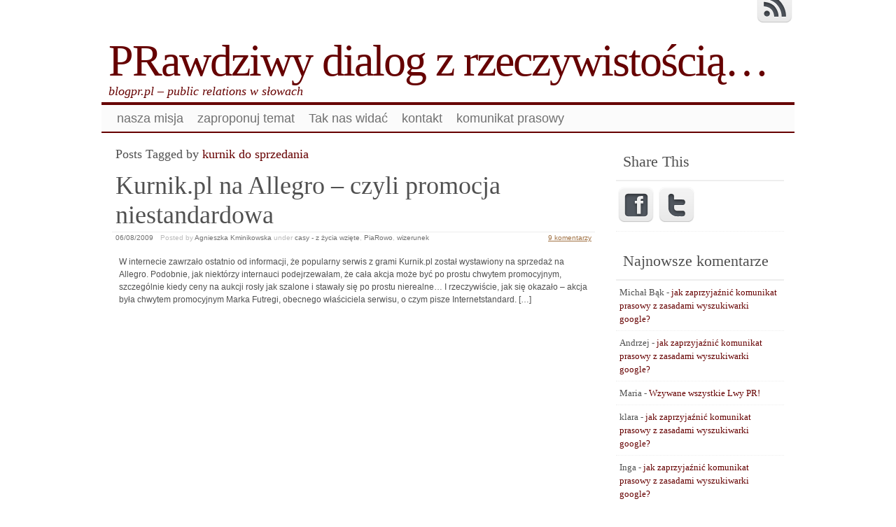

--- FILE ---
content_type: text/html; charset=UTF-8
request_url: https://blogpr.pl/tag/kurnik-do-sprzedania
body_size: 13025
content:
<!DOCTYPE html>
<html lang="pl-PL" prefix="og: http://ogp.me/ns#">
<!-- <!DOCTYPE html PUBLIC "-//W3C//DTD XHTML 1.0 Transitional//EN" "http://www.w3.org/TR/xhtml1/DTD/xhtml1-transitional.dtd"> -->
<head>

	<meta charset="UTF-8" />
	<title>kurnik do sprzedania | PRawdziwy dialog z rzeczywistością...</title>
	

	<link rel="alternate" type="application/atom+xml" title="Atom 0.3" href="https://blogpr.pl/feed/atom" />
	<link rel="pingback" href="https://blogpr.pl/xmlrpc.php" />

	<style type="text/css">/* right_sidebar.css */
div#wrapper{float:left;width:100%}
div#content-wrapper
{
margin-right: 270px;
xmargin-top:18px;
}
div#blue-sidebar
{
float:left;
width: 270px;
margin-left:-270px;

}
div#blue-sidebar .margines
{
padding:0px 15px 15px 15px;
}
body {
font-size:12px;
font-family:Verdana, Geneva, sans-serif;
font-weight:normal;
color:#505050;
background-color:#ffffff;
}

/* LAYOUT */
#container {
margin: 0 auto;
width: 990px;
min-width:600px;
background-color:#ffffff;
}
#wrapper
{
background-color:#ffffff;
padding-top:10px;
}
#content
{
padding:0 15px 10px 15px;
}

.sidebar .column
{
margin:19px  0 10px 0;}

.sidebar > :first-child h5
{
margin-top:0;
}
#outer-footer
{
padding-top: 10px
}
#footer
{
border-bottom: 4px solid #660000;
border-top: 2px solid #660000;
background-color: #fbfbfb;
}

#header
{
color: #660000;
font-family:Georgia, serif;
background-color:#ffffff;
margin: 0;
padding: 0;
margin: 0;
}
#masthead
{
margin: 0px 0px 0px 10px;
padding-left:0px;
}
#header h1, #header h3
{
font-size:64px;
margin:0;
font-weight:normal;
letter-spacing: -2px;
padding:10px 0 0 0;
}
#header a.blankheader
{
display:block;
height: 64px;
width:300px;
}
#header a
{
text-decoration:none;
color: #660000;
border-bottom:none;
}
#header .description
{
font-family:Georgia, serif;
font-size:18px;
font-weight:normal;
font-style:italic;
margin-top: -0.25em;
padding-bottom: 5px;
}

#header a.subscribe-button 
{ 
display:block;
float:right;
margin-top:-20px;
}
#header a.subscribe-button:hover
{ 
margin-top:-10px;
}
/* NAVIGATION */
/* =Menu
-------------------------------------------------------------- */

#access {
/*background: #000;*/
margin: 0 auto;
width: 100%;
display:block;
float:left;
/*padding: 1px 0 1px 8px;*/
border-top: 4px solid #660000;
border-bottom: 2px solid #660000;
background-color: #fbfbfb;
}
#access .menu-header,
div.menu {
font-size: 13px;
margin-left: 12px;
}
#access .menu-header ul,
div.menu ul {
list-style: none;
margin: 0;
}
#access .menu-header li,
div.menu li {
float:left;
position: relative;
margin: 0;
}
#access a {
display:block;
text-decoration:none;
padding:0 10px;
line-height:38px;
color: #707070; 
font-family:Trebuchet MS, Helvetica, sans-serif;
font-size:18px;
font-weight:normal;


}
#access ul ul {
display:none;
position:absolute;
top:38px;
left:0;
float:left;
z-index: 99999;
border-left:  1px solid #660000;
border-right: 1px solid #660000;
border-bottom:1px solid #660000;
background-color: #fbfbfb;
}
#access ul ul ul {
left:100%;
top:1px;
border-top:1px solid #660000;

}
#access ul ul a
{
font-family:Trebuchet MS, Helvetica, sans-serif;
font-size:13px;
font-weight:normal;
}
#access ul ul a {
/*background:#333;*/
height:auto;
line-height:1em;
padding:10px;
width: 170px;
}
#access li:hover > a,
#access ul ul :hover > a {
color:#000000;
/*background:#333;*/

}
#access ul li:hover > ul {
display:block;
}

/*
menu-item menu-item-type-post_type current-menu-ancestor current-menu-parent current_page_parent current_page_ancestor
menu-item menu-item-type-post_type current-menu-item page_item page-item-155 current_page_item
*/

#access .current-menu-item,
#access .current_page,
#access .current_page_item,
#access .current_page_item a,
#access .current-menu-ancestor,
#access .current_page_ancestor
{
color: #505050;
background-color: #f0f0f0;
}

div.post-list-column
{
float:left;
width:50%;
}
div.post-list-column .margins
{
padding: 0 10px 15px 10px;
}
.post-list-column .storycontent,
.post-list-column .content
{
padding:0 0 0 4px;
}
.post-thumbnail,
.regular-post-thumbnail
{
border: 1px solid #eeeeee;
padding:3px;
}

.regular-post-thumbnail
{
float:left;
width: 100px;
margin:18px 5px 10px 10px;
}
.wp-post-image
{
max-width:100%;
border: none;
}

div.post-list-column .wp-post-image
{
display:block;
}

#postpath, #postpath a
{
font-family:Trebuchet MS, Helvetica, sans-serif;
font-size:13px;
font-weight:normal;
color:#707070;
}

/* LINKS */

a {
color:#a17244;
text-decoration:underline;
}
.post a:visited
{
color: #756455;
text-decoration:underline;
}
.post a:hover
{
color: #de8435;
text-decoration:underline;
}
.post h1 a:hover, 
.post h2 a:hover
{
border-bottom:none;
text-decoration:none;
}

/*
HEADINGS
*/

h1,h2,h3, h4, h5, h6
{
color: #505050;
margin-top:5px;
font-family:Georgia, serif;
font-weight: normal;
}
h1, h2.h1
{
font-size:36px;
font-weight: normal;
margin:0px 0 3px 0;
padding:10px 0 0 5px;
color: #505050;
overflow:hidden;
}
.post-list-column h2
{
font-size: 24px;
font-weight: normal;
margin:0px 0 0px 0;
padding:3px 0 0px 4px;
color: #505050;
}
h2
{
/*font-size:24px;*/
margin:5px 0 2px 0;
color: #505050;
font-size:24px;
font-weight: normal;
font-family:Georgia, serif;
}
h3
{
margin:5px 0 0px 0;
font-size:18px;
font-weight: normal;
font-family:Georgia, serif;
}
.post h3
{
color: #98293D;
}
h4
{
font-size:13px;
font-weight: bold;
font-family:Verdana, Geneva, sans-serif;
}
h1 a, h2.h1 a,
h1 a:visited, h2.h1 a:visited,
.post h1 a, .post h2.h1 a,
.post h1 a:visited, .post h2.h1 a:visited,
.post-list-column h2 a, .post-list-column h2 a:visited
{
color: #505050;
border-bottom: none;
text-decoration:none;
}
h1 a:hover,
h2.h1 a:hover,
h1 a:visited:hover, h2.h1 a:visited:hover,
.post h1 a:hover,
.post h2.h1 a:hover,
.post h1 a:visited:hover, .post h2.h1 a:visited:hover,
.post-list-column h2 a:hover, .post-list-column h2 a:visited:hover
{
color: #000000;
border-bottom: none;
text-decoration:none;
}
h1.page-title
{
font-size:18px;
}
h1.page-title span
{
color: #660000;
}
/*
POST
*/
div.post
{
overflow:hidden;
}
table.info {
padding:0;
margin:0;
border-collapse:collapse;
}
table.info td, 
table.info th {
padding:0;
margin:0;
font-weight:normal;
}
pre {
border:1px dotted #cccccc;;
margin:5px 0;
padding:10px 10px 10px 20px;
background-color:#fbfbfb;
}
blockquote{
/*background:#f2f2f2 url(img/blockquote.gif) 3px 3px no-repeat;*/
border:1px dotted #cccccc;
padding:10px 10px 10px 20px;
margin:5px 0 5px 20px;
background-color:#fbfbfb;
}
code
{
background-color:#fbfbfb;
font-family: Courier New, Courier, monospace;
border:1px dotted #cccccc;
}
.post .storycontent,
.post .content {
padding:5px 10px 5px 10px;
overflow:hidden;
line-height: 1.5;
}

.post .info {
padding:3px 0px 3px 0px;
margin: 2px 0 2px 0;
border-top: 1px solid #eeeeee;
}

.post .date {
background-position:0 -48px;
color: #707070;
padding:0 0px;
}
.post .info  .postedby,
.post .info  .filledunder
{
color: #bbb;
}
.post .info  .postedby  a,
.post .info  .filledunder a
{
color: #707070;
text-decoration:none;
}
.post .info  .postedby a:hover,
.post .info  .filledunder a:hover
{
color: #000000;
text-decoration:none;
}
.post .info td
{
border: none;
padding: 0 5px;
}
.post table.info
{
width:100%;
}
.post .info .act
{
white-space: nowrap;
text-align:right;
}
.post table.info .date
{
width:1%;
white-space: nowrap;
}
.post .act span {
padding-left:15px;
}
.post .info *
{
font-family: Verdana, Geneva, sans-serif;
line-height:16px;
font-size:10px;
overflow:hidden;
}
hr
{
border: 0px none;
background-color: #eeeeee;
color: #eeeeee;
height:2px;
}
fieldset{
border: 1px solid #eeeeee;
padding:5px 10px 5px 10px;
}
legend
{
padding: 0px 5px 1px 5px;
border: 1px solid #eeeeee;
}
input.text, input.textbox, input.password, input.file, textarea,
input[type=text], input[type=password],input[type=file],
select
{
border:1px solid #bbbbbb;
background-color:#ffffff;
padding:2px;
color: #505050;

}
input.text:focus, input.textbox:focus, input.password:focus, input.file:focus, textarea:focus,
input[type=text]:focus, input[type=password]:focus,input[type=file]:focus,
select
{
border:1px solid #505050;
}

.post table {
border-collapse:collapse;
border: none;
}
.post  th, .post  td {
border-bottom:1px solid #eeeeee;
border-left:none;
border-right:none;
padding:2px 10px;
text-align:left;
vertical-align:top;

font-size: 90%; 
font-weight: normal;
font-family: Trebuchet MS, Helvetica, sans-serif;

}
.post tr.even td
{
background-color: #fbfbfb;
}
.post th 
{
background-color: #fbfbfb;
border-bottom: 1px solid #660000;
border-top: 2px solid #660000;
color: #707070;
}
#author-avatar
{
float:left;
width: 100px;
margin:7px 15px 7px 10px;
}

/* comment START */
/*
COMMENTS
*/
#comments > ol {list-style-type: none;line-height: 18px;margin: 0px;padding: 0px 0px 10px 10px; text-align: justify;}
#comments ul li {list-style-type: none;list-style-image: none;list-style-position: outside;margin: 0 0 0 5px; padding: 5px 0 0 0;}
.commentlist li {margin: 15px 0 10px;padding: 2px 2px 5px 2px;list-style: none;}
.commentlist li > ul > li {background:none;list-style:none;margin:3px 0 3px 20px;padding:3px 0;}
.commentlist li .avatar {border:none; margin:0;padding:1px 8px 1px 1px; width: 26px;float:left; background:none;}
.commentlist .fn
{
font-size: 14px; 
font-weight: bold;
font-style: normal;
padding:4px 2px 2px 2px; 
font-family: Verdana, Geneva, sans-serif;
}
.commentlist .fn > a 
{
font-weight:bold;
font-style: normal;
text-decoration:none;
}
.commentlist .fn a:hover {/*text-decoration:underline;*/}
.commentmetadata 
{
/*color:#723419;*/
font-weight: normal; 
font-family: Trebuchet MS, Helvetica, sans-serif;
font-size:11px; 
margin:0 0 0px 20px;
text-decoration: none;
}

.commentmetadata a 
{
font-weight: normal;
text-decoration: none;
color: #707070;
}


.vcard a.url{
color: #707070; /*#723419;*/
text-decoration: none;
}
.vcard a.url:hover{
color: #000000; /*#723419;*/
text-decoration: none;
}

.bypostauthor >.vcard div.fn >a
{
color:#98293D;
}
.bypostauthor >.vcard div.fn >a:hover
{
color:#000000;
}
.bypostauthor>div
{
color:#98293D;
}
/* 
Uncomment following text to assign specific color to admin (or to any other user)
You may need to change user name here
E.g.  comment-author-MyUserName instead of  comment-author-admin
*/
/*
.comment-author-admin>*,
.comment-author-admin >.vcard div.fn >a
{
color:#106000;
}*/
.comment
{
color:#505050;
}
.commentmetadata a, .commentmetadata a:visited {color: #707070;}
.commentmetadata a:hover{ color: #000000;}
#comments .children { padding: 0 0 0 20px; }
.thread-alt {background-color:transparent}
.thread-even {background-color: transparent;}
.depth-1 
{
border: 1px solid #660000;
}
.depth-2, .depth-3{/*border-top: 1px solid #dac2a3;*/}
.even, .alt {}
.vcard {
background-color:#fbfbfb;}
.depth-2 .vcard,
.depth-3 .vcard,
.depth-4 .vcard,
.depth-5 .vcard,
.depth-6 .vcard,
.depth-7 .vcard,
.depth-8 .vcard
{
border-top: 1px dotted #660000;
border-bottom: 1px dotted #660000;
}
.reply {margin: 0px 0px 0px 10px;}
.comment-reply-link {
background-color:#fbfbfb;color: #707070;
padding: 1px 4px;
font-size:12px;
text-decoration: none;
border: 1px dotted #660000;
}
.comment-reply-link:hover {
color: #000000;
text-decoration: none;
}


#comments .comment-body ul li
{
list-style:square;
margin: 0 0 0 30px;
padding:0;
}
#comments .comment-body ol 
{
margin: 0;
padding: 0;
}
#comments .comment-body ol li
{
list-style-type:decimal;
padding:0;
margin: 0 0 0 30px;
display: list-item;
}
.comment-body
{
padding:2px 2px 2px 10px;
}

/************************** IMAGES *************************************/

.post img.wp-caption,
.wp-caption,
.gallery-caption {
-moz-border-radius: 3px; /* Firefox */
-webkit-border-radius: 3px; /* Safari, Chrome */
-khtml-border-radius: 3px; /* KHTML */
border-radius: 3px; /* CSS3 */
  
border:1px solid #eeeeee;
display:block;
height:auto;
margin-bottom:10px;
padding-top:4px;
text-align:center;
max-width:100%;
}
.regular-post-thumbnail img.attachment-post-thumbnail
{
display:block;
margin: auto;
}
.post img.wp-caption{
padding:4px;
}
.post .wp-caption img,
.wp-caption img {
border:0 none !important;
margin:0 !important;
padding:0 !important;
max-width:99.5%;
}
.post img {
border:none;
padding:0px;
vertical-align:bottom;
height:auto;
max-width:100%;
}
a.wp-caption {
color: #505050;
text-decoration:none;
}
a.wp-caption p,a.wp-caption:hover p,
.wp-caption p.wp-caption-text,
.full-image-caption {
color:#505050;
font-size:11px;
font-family:Verdana, Geneva, sans-serif;
line-height:12px;
margin:0;
padding:2px 4px 4px;
}
a.wp-caption:hover
{
border:1px solid /*#dac2a3;*/#777777;
background-color:#f2f2f2;
}


/******************************************************************************************
SIDEBAR
*******************************************************************************************/
#sidebar .subscribe-rss
{
padding:10px 0 0px 42px;
height:30px;
display:block;
font-size:20px;
font-family:Verdana,Geneva,sans-serif;
margin:0 0 10px 0;
}

#sidebar a.subscribe-rss:hover
{
color:#000000;
text-decoration:none;
}
.sidebar
{
font-family:Georgia, serif;
font-size:13px;
}

.widget
{
margin-bottom:10px;
line-height:1.5;
overflow:hidden;
}
.textwidget
{
padding:10px 5px 10px 5px;
border-bottom: 1px dotted #eeeeee;
line-height:1.5;
}
.sidebar h5
{
font-size:22px;
font-family: Georgia, serif;
font-weight:normal;
border-bottom: 2px solid #eeeeee;
padding: 5px 5px 10px 10px;
}
.sidebar a
{
color: #660000;/*#64ae42;*/
font-size:13px;
text-decoration:none;
}
.sidebar .widget_text a,
.sidebar .widget_text a:hover
{
text-decoration:underline;
}
.sidebar a:hover
{
color: #000000;
text-decoration:none;
}
.sidebar li
{
list-style:none;
margin:0;
padding: 7px 5px;
}
.sidebar .widget>ul>li,
.sidebar ul.menu>li
{
border-bottom: 1px dotted #eeeeee;
}
.sidebar .widget>ul>li>.children,
.sidebar .widget .sub-menu
{
padding-top:7px;
}
.sidebar li>ul li
{
padding: 7px 5px 7px 10px;
}
.sidebar li a
{
/*display: block;*/
}
.sidebar .blogroll li
{
color:  #a0a0a0;
font-size: 11px;
}
#wp-calendar table {
border-collapse:collapse;
border:0px solid #eeeeee;
}
#wp-calendar th, 
#wp-calendar  td 
{
border:none;
padding:0px 4px;
vertical-align:top;
font-family: Georgia, serif;
font-size:90%;
}
#wp-calendar td {
text-align:right;
}
#wp-calendar th 
{
background-color: #eeeeee;
color:#ffffff;
text-align:center;
padding: 1px 4px 1px 4px;
}
#wp-calendar caption
{
font-family: Georgia, serif;
font-weight:bold;
/*color:#777777;*/
padding:10px 0 2px 0;
}

#wp-calendar td#prev
{
text-align:left;
}
#wp-calendar td#next
{
text-align:right;
}
#wp-calendar #today
 /*TODO!*/
{
border: 1px dotted #dddddd;
background-color: #fbfbfb;
}

/*Search widget*/

#searchform label 
{
display:block;
}
#s
{
width:110px;
}
#searchsubmit,
.button,
input#submit
{
border:1px solid #505050;
color:#ffffff;
font-weight:bold;
font-family:Trebucht MS, Arial;
text-shadow:0 -1px 0 rgba(0, 0, 0, 0.3);
cursor: pointer;
padding:1px 5px 1px 5px;
background: #555555; 
/* for non-css3 browsers */
filter: progid:DXImageTransform.Microsoft.gradient(startColorstr='#bbbbbb', endColorstr='#000000'); /* for IE */
background: -webkit-gradient(linear, left top, left bottom, from(#bbbbbb), to(#000000)); /* for webkit browsers */
background: -moz-linear-gradient(top,  #bbbbbb,  #000000); /* for firefox 3.6+ */
}
#searchsubmit:hover,
.button:hover
{
border:1px solid #000000;
}

#searchsubmit:active,
.button:active {
cursor: pointer;
filter: progid:DXImageTransform.Microsoft.gradient(startColorstr='#505050', endColorstr='#777777'); /* for IE */
background: -webkit-gradient(linear, left top, left bottom, from(#505050), to(#777777)); /* for webkit browsers */
background: -moz-linear-gradient(top,  #505050,  #777777); /* for firefox 3.6+ */
}
/*
PAGINATION
*/

#comments a.page-numbers,
#comments span.page-numbers
{
text-decoration: none;
border: 1px solid #eeeeee;
padding: 2px 5px;
margin: 2px;
color: #505050;
}

#comments .navigation
{
margin: 10px 0;
}

#comments .navigation a:hover
{
border: 1px solid #505050;
background-color: #f7f7f7;
color: #505050;
text-decoration:none;
}
#comments span.page-numbers
{
font-weight: bold;
color: #ffffff;
background-color: #505050;
border: 1px solid #505050;
}

/*
WP-PageNavi
http://wordpress.org/extend/plugins/wp-pagenavi/
*/

.wp-pagenavi {
clear: both;
}

.wp-pagenavi a, .wp-pagenavi span 
{
text-decoration: none;
border: 1px solid #eeeeee;
padding: 2px 5px;
margin: 2px;
color: #505050;
}

.wp-pagenavi a:hover
{
border: 1px solid #505050;
background-color: #f7f7f7;
color: #505050;
text-decoration:none;
}

.wp-pagenavi span.current
{
font-weight: bold;
color: #ffffff;
background-color: #505050;
border: 1px solid #505050;
}
.wp-pagenavi .extend {
background:transparent; 
border:0px none transparent; 
color: #505050;
margin-right:6px; 
padding:0; 
text-align:center; 
text-decoration:none;
}

/*
used by PAGBEAR plugin for multipaged posts.
http://wordpress.org/extend/plugins/pagebar/
*/
.pagebar {
padding:0;
margin:4px 0;
}

.pagebar a
{
background:transparent; 
border: 1px solid #eeeeee;
color: #505050;
margin: 2px; padding:2px 5px; text-align:center; text-decoration:none;
}
.pageList .this-page 
{
font-weight: bold;
color: #ffffff;
background-color: #505050;
border: 1px solid #505050;
margin: 2px; padding:2px 5px; text-align:center; text-decoration:none;
}
.pagebar a:visited {
color: #505050;
text-decoration:none;
}

.pagebar .break {
background:transparent; 
border:0px none transparent; 
color: #505050;
margin-right:6px; 
padding:0; 
text-align:center; 
text-decoration:none;
}

.pagebar .this-page {
font-weight: bold;
color: #ffffff;
background-color: #505050;
border: 1px solid #505050;
margin: 2px; padding:2px 5px; text-align:center; text-decoration:none;
}

.pagebar a:hover {
border: 1px solid #505050;
background-color: #f7f7f7;
color: #505050;
text-decoration:none;
}

.pagebar .inactive
{
border: 1px solid #eeeeee;
background-color: #ffffff;
color: #cccccc;
text-decoration: none;
padding:2px 4px;
}

#postnavi .prev a 
{
float:left;
}
#postnavi .next a
{
float:right;
}
#postnavi  a 
{
background:transparent; 
border: 1px solid #eeeeee;
color: #505050;
margin: 2px; padding:2px 5px; text-align:center; text-decoration:none;
}
#postnavi a:hover {
border: 1px solid #505050;
background-color: #f7f7f7;
color: #505050;
text-decoration:none;
}
/*
FOOTER
*/


.footer-column 
{
margin:0;
padding:10px;
line-height:1.5;
}

#blue-footer
{
float:left;
width: 33.333333333333%;
}
#green-footer
{
float:left;
width: 33.333333333333%;
}
#orange-footer
{
float:left;
width: 33.333333333333%;
}
#red-footer
{
float:left;
width: 33.333333333333%;
}
#footer h5
{
font-size:22px;
font-family: Georgia, serif;
font-weight:normal;
border-bottom: 2px solid #eeeeee;
padding: 5px 5px 10px 10px;
}
#footer  a
{
color: #660000;/*#64ae42;*/
font-size:13px;
text-decoration:none;
}
#footer  .widget_text a,
#footer .widget_text a:hover
{
text-decoration:underline;
}
#footer  a:hover
{
color: #000000;
text-decoration:none;
}
#footer  li
{
list-style:none;
margin:0;
padding: 7px 5px;
}
#footer .widget>ul>li,
#footer  ul.menu>li
{
border-bottom: 1px dotted #eeeeee;
}
#footer  .widget>ul>li>.children,
#footer  .widget .sub-menu
{
padding-top:7px;
}
#footer  li>ul li
{
padding: 7px 5px 7px 10px;
}
/*#footer li a
{
display: block;
}*/


</style>	<link rel="stylesheet" href="https://blogpr.pl/wp-content/themes/clear-line/style.css" type="text/css" media="screen" />
	
		<link rel='archives' title='wrzesień 2012' href='https://blogpr.pl/2012/09' />
	<link rel='archives' title='sierpień 2012' href='https://blogpr.pl/2012/08' />
	<link rel='archives' title='maj 2012' href='https://blogpr.pl/2012/05' />
	<link rel='archives' title='marzec 2012' href='https://blogpr.pl/2012/03' />
	<link rel='archives' title='styczeń 2012' href='https://blogpr.pl/2012/01' />
	<link rel='archives' title='grudzień 2011' href='https://blogpr.pl/2011/12' />
	<link rel='archives' title='listopad 2011' href='https://blogpr.pl/2011/11' />
	<link rel='archives' title='wrzesień 2011' href='https://blogpr.pl/2011/09' />
	<link rel='archives' title='sierpień 2011' href='https://blogpr.pl/2011/08' />
	<link rel='archives' title='lipiec 2011' href='https://blogpr.pl/2011/07' />
	<link rel='archives' title='kwiecień 2011' href='https://blogpr.pl/2011/04' />
	<link rel='archives' title='marzec 2011' href='https://blogpr.pl/2011/03' />
	<link rel='archives' title='grudzień 2010' href='https://blogpr.pl/2010/12' />
	<link rel='archives' title='październik 2010' href='https://blogpr.pl/2010/10' />
	<link rel='archives' title='wrzesień 2010' href='https://blogpr.pl/2010/09' />
	<link rel='archives' title='sierpień 2010' href='https://blogpr.pl/2010/08' />
	<link rel='archives' title='czerwiec 2010' href='https://blogpr.pl/2010/06' />
	<link rel='archives' title='kwiecień 2010' href='https://blogpr.pl/2010/04' />
	<link rel='archives' title='marzec 2010' href='https://blogpr.pl/2010/03' />
	<link rel='archives' title='luty 2010' href='https://blogpr.pl/2010/02' />
	<link rel='archives' title='styczeń 2010' href='https://blogpr.pl/2010/01' />
	<link rel='archives' title='grudzień 2009' href='https://blogpr.pl/2009/12' />
	<link rel='archives' title='listopad 2009' href='https://blogpr.pl/2009/11' />
	<link rel='archives' title='październik 2009' href='https://blogpr.pl/2009/10' />
	<link rel='archives' title='wrzesień 2009' href='https://blogpr.pl/2009/09' />
	<link rel='archives' title='sierpień 2009' href='https://blogpr.pl/2009/08' />
	<link rel='archives' title='lipiec 2009' href='https://blogpr.pl/2009/07' />
	<link rel='archives' title='czerwiec 2009' href='https://blogpr.pl/2009/06' />
	<link rel='archives' title='maj 2009' href='https://blogpr.pl/2009/05' />
	<link rel='archives' title='kwiecień 2009' href='https://blogpr.pl/2009/04' />
	<link rel='archives' title='marzec 2009' href='https://blogpr.pl/2009/03' />
		
<!-- All in One SEO Pack 2.3.11.1 by Michael Torbert of Semper Fi Web Design[233,309] -->
<meta name="keywords"  content="casy - z życia wzięte,piarowo,wizerunek" />
<meta name="robots" content="noindex,follow" />

<link rel="canonical" href="https://blogpr.pl/tag/kurnik-do-sprzedania" />
<!-- /all in one seo pack -->

<!-- This site is optimized with the Yoast SEO plugin v4.1 - https://yoast.com/wordpress/plugins/seo/ -->
<link rel="canonical" href="https://blogpr.pl/tag/kurnik-do-sprzedania" />
<meta property="og:locale" content="pl_PL" />
<meta property="og:type" content="object" />
<meta property="og:title" content="kurnik do sprzedania Archives - PRawdziwy dialog z rzeczywistością..." />
<meta property="og:url" content="https://blogpr.pl/tag/kurnik-do-sprzedania" />
<meta property="og:site_name" content="PRawdziwy dialog z rzeczywistością..." />
<!-- / Yoast SEO plugin. -->

<link rel='dns-prefetch' href='//s.w.org' />
<link rel="alternate" type="application/rss+xml" title="PRawdziwy dialog z rzeczywistością... &raquo; Kanał z wpisami" href="https://blogpr.pl/feed" />
<link rel="alternate" type="application/rss+xml" title="PRawdziwy dialog z rzeczywistością... &raquo; Kanał z komentarzami" href="https://blogpr.pl/comments/feed" />
<link rel="alternate" type="application/rss+xml" title="PRawdziwy dialog z rzeczywistością... &raquo; Kanał z wpisami otagowanymi jako kurnik do sprzedania" href="https://blogpr.pl/tag/kurnik-do-sprzedania/feed" />
		<script type="text/javascript">
			window._wpemojiSettings = {"baseUrl":"https:\/\/s.w.org\/images\/core\/emoji\/2.2.1\/72x72\/","ext":".png","svgUrl":"https:\/\/s.w.org\/images\/core\/emoji\/2.2.1\/svg\/","svgExt":".svg","source":{"concatemoji":"https:\/\/blogpr.pl\/wp-includes\/js\/wp-emoji-release.min.js?ver=4.7.29"}};
			!function(t,a,e){var r,n,i,o=a.createElement("canvas"),l=o.getContext&&o.getContext("2d");function c(t){var e=a.createElement("script");e.src=t,e.defer=e.type="text/javascript",a.getElementsByTagName("head")[0].appendChild(e)}for(i=Array("flag","emoji4"),e.supports={everything:!0,everythingExceptFlag:!0},n=0;n<i.length;n++)e.supports[i[n]]=function(t){var e,a=String.fromCharCode;if(!l||!l.fillText)return!1;switch(l.clearRect(0,0,o.width,o.height),l.textBaseline="top",l.font="600 32px Arial",t){case"flag":return(l.fillText(a(55356,56826,55356,56819),0,0),o.toDataURL().length<3e3)?!1:(l.clearRect(0,0,o.width,o.height),l.fillText(a(55356,57331,65039,8205,55356,57096),0,0),e=o.toDataURL(),l.clearRect(0,0,o.width,o.height),l.fillText(a(55356,57331,55356,57096),0,0),e!==o.toDataURL());case"emoji4":return l.fillText(a(55357,56425,55356,57341,8205,55357,56507),0,0),e=o.toDataURL(),l.clearRect(0,0,o.width,o.height),l.fillText(a(55357,56425,55356,57341,55357,56507),0,0),e!==o.toDataURL()}return!1}(i[n]),e.supports.everything=e.supports.everything&&e.supports[i[n]],"flag"!==i[n]&&(e.supports.everythingExceptFlag=e.supports.everythingExceptFlag&&e.supports[i[n]]);e.supports.everythingExceptFlag=e.supports.everythingExceptFlag&&!e.supports.flag,e.DOMReady=!1,e.readyCallback=function(){e.DOMReady=!0},e.supports.everything||(r=function(){e.readyCallback()},a.addEventListener?(a.addEventListener("DOMContentLoaded",r,!1),t.addEventListener("load",r,!1)):(t.attachEvent("onload",r),a.attachEvent("onreadystatechange",function(){"complete"===a.readyState&&e.readyCallback()})),(r=e.source||{}).concatemoji?c(r.concatemoji):r.wpemoji&&r.twemoji&&(c(r.twemoji),c(r.wpemoji)))}(window,document,window._wpemojiSettings);
		</script>
		<style type="text/css">
img.wp-smiley,
img.emoji {
	display: inline !important;
	border: none !important;
	box-shadow: none !important;
	height: 1em !important;
	width: 1em !important;
	margin: 0 .07em !important;
	vertical-align: -0.1em !important;
	background: none !important;
	padding: 0 !important;
}
</style>
<script type='text/javascript' src='https://blogpr.pl/wp-includes/js/jquery/jquery.js?ver=1.12.4'></script>
<script type='text/javascript' src='https://blogpr.pl/wp-includes/js/jquery/jquery-migrate.min.js?ver=1.4.1'></script>
<link rel='https://api.w.org/' href='https://blogpr.pl/wp-json/' />
<link rel="EditURI" type="application/rsd+xml" title="RSD" href="https://blogpr.pl/xmlrpc.php?rsd" />
<link rel="wlwmanifest" type="application/wlwmanifest+xml" href="https://blogpr.pl/wp-includes/wlwmanifest.xml" /> 

<meta name="_awb_version" content="2.0.3" /><link type="text/css" rel="stylesheet" href="https://blogpr.pl/wp-content/plugins/g-lock-double-opt-in-manager/css/gsom.css" />
<!--[if IE]>
			<link type="text/css" rel="stylesheet" href="https://blogpr.pl/wp-content/plugins/g-lock-double-opt-in-manager/css/gsom-ie.css" />
			<![endif]--><link rel="stylesheet" href="http://blogpr.pl/wp-content/plugins/googlepr/googlepr.css" />
<script type="text/javascript" src="http://blogpr.pl/wp-content/plugins/googlepr/phprpc_client.js"></script>
<script type="text/javascript" src="http://blogpr.pl/wp-content/plugins/googlepr/googlepr.js"></script>
<!-- <meta name="NextGEN" version="2.1.62" /> -->
<style type="text/css">div.simplesocial,a.simplesocial{float:left;display:block}a.simplesocial{margin-right:5px;width:32px;height:32px}a.simplesocial:hover{margin-top:-2px}</style>
<script language="javascript">function simplesocial(t,w,h){
window.open(t.href, 'simplesocial', 'scrollbars=1,menubar=0,width='+w+',height='+h+',resizable=1,toolbar=0,location=0,status=0,left='+(screen.width-w)/2+',top='+(screen.height-h)/3);
return false;}</script>
<link rel="Shortcut Icon" type="image/x-icon" href="https://blogpr.pl/favicon.ico" />		<style type="text/css">.recentcomments a{display:inline !important;padding:0 !important;margin:0 !important;}</style>
		
</head>
<body class="archive tag tag-kurnik-do-sprzedania tag-79">
	<div id="container" class="hfeed">
	<div id="header">
		<div id="masthead">
							<!--div class="subscribe-button" style="float:right;margin-top:-20px;"-->
										<a href="https://blogpr.pl/feed/rss" class="subscribe-button" >
						<img src="https://blogpr.pl/wp-content/themes/clear-line/img/social/grey/rss.png" style="border:none;" alt="Subscribe RSS" title="Subscribe RSS">
					</a>
				<!--/div-->
						<div style="float:left;">
																						<h3><a href="https://blogpr.pl/">PRawdziwy dialog z rzeczywistością&#8230;</a></h3>
													<div class="description">blogpr.pl &#8211; public relations w słowach</div>
												</div>
			<div class="clear"></div>
		</div>
					<div id="access">
				<div class="menu"><ul>
<li class="page_item page-item-79"><a href="https://blogpr.pl/nasza-misja">nasza misja</a></li>
<li class="page_item page-item-3"><a href="https://blogpr.pl/zaproponuj-temat">zaproponuj temat</a></li>
<li class="page_item page-item-2"><a href="https://blogpr.pl/tak-nas-widac">Tak nas widać</a></li>
<li class="page_item page-item-16"><a href="https://blogpr.pl/kontakt">kontakt</a></li>
<li class="page_item page-item-27"><a href="https://blogpr.pl/komunikat-prasowy">komunikat prasowy</a></li>
</ul></div>
				<div class="clear"></div>
			</div>
				<div class="clear"></div>
	</div>
		<div class="sidebar">
					</div>
<div id="fb-root"></div>
<script>(function(d, s, id) {
  var js, fjs = d.getElementsByTagName(s)[0];
  if (d.getElementById(id)) return;
  js = d.createElement(s); js.id = id;
  js.src = "//connect.facebook.net/pl_PL/all.js#xfbml=1&appId=291877357494879";
  fjs.parentNode.insertBefore(js, fjs);
}(document, 'script', 'facebook-jssdk'));</script>

<!-- end header --><div id="wrapper">
	<div id="content-wrapper">
		<div id="content">
			
	<h1 class="page-title">
						Posts Tagged by <span>kurnik do sprzedania</span>
			</h1>
  
  
				<div id="post-175" class="post post-175 type-post status-publish format-standard hentry category-casy-z-zycia-wziete category-piarowo category-wizerunek tag-allegro-aukcje tag-allegro-pl tag-aukcja-kurnika tag-gry-sieciowe tag-kurnik tag-kurnik-aukcja tag-kurnik-do-sprzedania tag-kurnik-na-allegro tag-kurnik-pl tag-kurnik-pl-na-allegro tag-kurnik-pl-sprzedaz tag-marek-futrega tag-media-o-kurnik-pl tag-pr tag-pr-kurnik-pl tag-promocja-kurnik-pl tag-serwis-z-grami-kurnik-pl">
		<h2 class="h1"><a href="https://blogpr.pl/kurnik-pl-na-allegro-czyli-promocja-niestandardowa.html" rel="bookmark">Kurnik.pl na Allegro &#8211; czyli promocja niestandardowa</a></h2>

					<table class="info entry-meta">
				<tr>
					<td class="date">06/08/2009</td>
					<td>
													<span class="postedby">
								Posted by <a href="http://enterpr.pl" title="Odwiedź witrynę internetową osoby podpisującej się &#8222;Agnieszka Kminikowska&#8221;" rel="author external">Agnieszka Kminikowska</a> 
							</span>
								<span class="filledunder">under</span>
												<span class="filledunder">
							<a href="https://blogpr.pl/category/piarowo/casy-z-zycia-wziete" rel="category tag">casy - z życia wzięte</a>, <a href="https://blogpr.pl/category/piarowo" rel="category tag">PiaRowo</a>, <a href="https://blogpr.pl/category/piarowo/wizerunek" rel="category tag">wizerunek</a>						</span>
					</td>
											<td>
						
				
							<div class="act">
																	<span class="comments"><a href="https://blogpr.pl/kurnik-pl-na-allegro-czyli-promocja-niestandardowa.html#comments">9 komentarzy</a></span>
																							</div>
						</td>
					
				</tr>
			</table>
				
									
		
		
		<div class="content">
			
			<p>W internecie zawrzało ostatnio od informacji, że popularny serwis z grami Kurnik.pl został wystawiony na sprzedaż na Allegro. Podobnie, jak niektórzy internauci podejrzewałam, że cała akcja może być po prostu chwytem promocyjnym, szczególnie kiedy ceny na aukcji rosły jak szalone i stawały się po prostu nierealne&#8230; I rzeczywiście, jak się okazało &#8211; akcja była chwytem promocyjnym Marka Futregi, obecnego właściciela serwisu, o czym pisze Internetstandard. [&hellip;]</p>
		</div>
		<div class="clear"></div>
		
	</div>
<!--
		<div class="post">
			 <h2 id="post-175" class="h1"><a href="https://blogpr.pl/kurnik-pl-na-allegro-czyli-promocja-niestandardowa.html" rel="bookmark">Kurnik.pl na Allegro &#8211; czyli promocja niestandardowa</a></h2>
			
							<table class="info entry-meta">
				<tr>
					<td class="date">06/08/2009</td>
					<td>
													<span class="postedby">
								Posted by <a href="http://enterpr.pl" title="Odwiedź witrynę internetową osoby podpisującej się &#8222;Agnieszka Kminikowska&#8221;" rel="author external">Agnieszka Kminikowska</a> 
							</span>
								<span class="filledunder">under</span>
												<span class="filledunder">
							<a href="https://blogpr.pl/category/piarowo/casy-z-zycia-wziete" rel="category tag">casy - z życia wzięte</a>, <a href="https://blogpr.pl/category/piarowo" rel="category tag">PiaRowo</a>, <a href="https://blogpr.pl/category/piarowo/wizerunek" rel="category tag">wizerunek</a>						</span>
					</td>
											<td>
						
				
							<div class="act">
																	<span class="comments"><a href="https://blogpr.pl/kurnik-pl-na-allegro-czyli-promocja-niestandardowa.html#comments">9 komentarzy</a></span>
																							</div>
						</td>
					
				</tr>
			</table>
						
			<div class="storycontent">
				<p><img class="alignleft size-thumbnail wp-image-178" src="http://blogpr.pl/wp-content/uploads/2009/08/kurnik-150x150.jpg" alt="" width="150" height="150" />W internecie zawrzało ostatnio od informacji, że popularny serwis z grami <strong><a href="http://www.kurnik.pl/" target="_blank">Kurnik.pl</a></strong> został wystawiony na sprzedaż na <a href="http://allegro.pl"><strong>Allegro</strong></a>. Podobnie, jak niektórzy internauci podejrzewałam, że cała akcja może być po prostu chwytem promocyjnym, szczególnie kiedy ceny na aukcji rosły jak szalone i stawały się po prostu nierealne&#8230;</p>
<p>I rzeczywiście, jak się okazało &#8211; akcja była chwytem promocyjnym Marka Futregi, obecnego właściciela serwisu, o czym pisze<strong> <a href="http://www.internetstandard.pl/news/348352/Kurnik.pl.media.zrobione.w.bambuko.html" target="_blank">Internetstandard</a>. </strong></p>
<p>Ciekawi mnie ten case pod kilkoma względami&#8230; Rzeczywiście ta akcja medialna odnisła spektakularny sukces, bo o sprzedaży Kurnika na aukcji pisały i mówiły niemal wszystkie media, że przytoczę tylko <a href="http://www.pb.pl/a/2009/08/05/Kurnik_pl_do_kupienia_na_Allegro2?readcomment=1" target="_blank"><strong>Puls Biznesu</strong></a>, <a href="http://gospodarka.gazeta.pl/gospodarka/1,85680,6895562,Kurnik_pl_do_kupienia_na_Allegro.html" target="_blank"><strong>Gazetę.pl</strong></a> [która podała news za <a href="http://mediarun.pl" target="_blank"><strong>MediaRun.pl],</strong></a> <strong><a href="http://www.newsweek.pl/artykuly/sekcje/biznes/kurnik-pl-na-sprzedaz,42035,1" target="_blank">Newsweek.pl</a>, </strong>czy <a href="http://di.com.pl/news/27935,0,Kurnikpl_na_sprzedaz_za_10_mln.html" target="_blank"><strong>Dziennik Internautów</strong></a>. Na bieżąco sprawę relacjonował już wspomniany<strong> <a href="http://www.internetstandard.pl/news/348311/Kurnik.wart.10.mln.A.moze.10.mld.AKTUALIZACJA.aukcja.zostala.anulowana.html" target="_blank">InternetStandard.pl</a>. </strong>Media podawały sobie tę wiadomość jak ciepłe bułeczki, cytowały się nawzajem i śledziły aukcję na ogólnodostępnym Allegro.</p>
<p>Żadna inna forma informacji o tym, że Kurnik.pl poszukuje inwestora nie osiągnęłaby takiego rozgłosu, a żadna notatka prasowa &#8211; takiej cytowalności.  Jak pisze sam Marek Futręga, wszystko przez niewłaściwie zrozumienie przez media informacji:</p>
<p><em>Dnia 4 sierpnia w Pulsie Biznesu <a id="a_nsitsp_1"></a>doniesiono, że Kurnik.pl poszukuje nowego partnera biznesowego.<br />
Trzy inne publikacje podchwyciły temat, jednak bez zrozumienia treści. Na ich stronach pojawiły się sensacyjne wiadomości, że &#8222;Kurnik na sprzedaż&#8221;. Za 10 mln. Razem z kurami.</em></p>
<p>Toteż właściciel serwisu postanowił wystawić go na<strong> </strong>aukcji&#8230; Korzyści? Po pierwsze &#8211; rozgłos. Po drugie &#8211; zainteresowanie inwestorów. Po trzecie &#8211; wycena serwisu, bo okazało się, że można za niego zapłacić wiele.</p>
<p>Są też słabe strony akcji &#8211; jak na przykład niezbyt trafiona jej pointa samego Marka Futregi, który  podsumował aukcię:</p>
<p><em>I udało się.<br />
Inne media dały się zrobić w bambuko. </em></p>
<p>Trochę to nie PR-owe zagranie, bo chwalenie się, że przyłożyło się mediom w ich czułe miejsce może zaowocować ciężką nieufnością z ich strony w przyszłości. Można było wydać oświadczenie i załatwić sprawę przy użyciu innych słów.</p>
<p>Dodatkowo niedawno <a href="http://www.pb.pl/4/a/2009/08/06/Sprzedaz_Kurnik_pl_budzi_ostre_sprzeciwy2" target="_blank"><strong>Puls Biznesu</strong></a> opublikował tekst o wzburzonych użytkownikach serwisu, przeciwnych jego sprzedaży, którzy założyli stronę <a href="http://kurczakzbiera.pl/" target="_blank"><strong>Kurczakzbiera.pl </strong></a>z manifestem przeciwko sprzedaży Kurnika. Sytacja właściwie ma dwa oblicza &#8211; z pozoru kryzysowa, ale można na nią też spojrzeć, jako na dodatkowy atut akcji. W końcu pokazuje ona, iż serwis ma zagorzałych fanów, którzy nie oddadzą go bez walki&#8230; Myślę, że to bardzo rozwojowy apsekt sprawy :-)</p>
<p>Inną perspektywą całej akcji z aukcją jest sytaucja samego serwisu Allegro, któremu właściwie też groziła prawie sytuacja kryzysowa, gdyby aukcja nie została zamknięta. To jednak temat na osobną notkę i myślę, że sporo o tym casie jeszcze będzie się mówić i pisać&#8230; a przecież o to właśnie chodziło :-)</p>
<div><div style="padding-top:10px;margin-bottom:10px;font-size:10pt;font-family:arial;font-weight:bold;">Podoba Ci się? Podziel się z innymi:</div><div class=simplesocial><a href="http://twitter.com/share" data-url="https://blogpr.pl/kurnik-pl-na-allegro-czyli-promocja-niestandardowa.html" data-text="Kurnik.pl+na+Allegro+%26%238211%3B+czyli+promocja+niestandardowa" class="twitter-share-button" data-count="horizontal">Tweet</a><script type="text/javascript" src="http://platform.twitter.com/widgets.js"></script></div><div class=simplesocial><iframe src="http://www.facebook.com/plugins/like.php?href=https%3A%2F%2Fblogpr.pl%2Fkurnik-pl-na-allegro-czyli-promocja-niestandardowa.html&layout=standard&show_faces=false&width=450&action=like&colorscheme=light&height=35" scrolling="no" frameborder="0" style="border:none; overflow:hidden; width:450px; height:25px;" allowTransparency="true"></iframe></div><div style="clear:both"></div><a class=simplesocial onclick="return simplesocial(this,500,400)" title="Share on Facebook" style="background:url(http://blogpr.pl/wp-content/plugins/simple-social-sharing-widgets-icons/icons_32/facebook.png)" href="http://www.facebook.com/share.php?u=https%3A%2F%2Fblogpr.pl%2Fkurnik-pl-na-allegro-czyli-promocja-niestandardowa.html&t=Kurnik.pl+na+Allegro+%26%238211%3B+czyli+promocja+niestandardowa"></a><a class=simplesocial onclick="return simplesocial(this,812,420)" title="Share on Twitter" style="background:url(http://blogpr.pl/wp-content/plugins/simple-social-sharing-widgets-icons/icons_32/twitter.png)" href="http://twitter.com/home?status=https%3A%2F%2Fblogpr.pl%2Fkurnik-pl-na-allegro-czyli-promocja-niestandardowa.html"></a><a class=simplesocial onclick="return simplesocial(this,435,500)" title="Email a Friend" style="background:url(http://blogpr.pl/wp-content/plugins/simple-social-sharing-widgets-icons/icons_32/email.png)" href="http://www.freetellafriend.com/tell/?heading=Share+This+Article&bg=1&option=email&url=https%3A%2F%2Fblogpr.pl%2Fkurnik-pl-na-allegro-czyli-promocja-niestandardowa.html"></a><a class=simplesocial onclick="return simplesocial(this,750,500)" title="Share on Blogger" style="background:url(http://blogpr.pl/wp-content/plugins/simple-social-sharing-widgets-icons/icons_32/blogger.png)" href="http://www.blogger.com/blog_this.pyra?t&u=https%3A%2F%2Fblogpr.pl%2Fkurnik-pl-na-allegro-czyli-promocja-niestandardowa.html&n=Kurnik.pl+na+Allegro+%26%238211%3B+czyli+promocja+niestandardowa&pli=1"></a><a class=simplesocial onclick="return simplesocial(this,750,500)" title="Share on Google" style="background:url(http://blogpr.pl/wp-content/plugins/simple-social-sharing-widgets-icons/icons_32/google.png)" href="http://www.google.com/bookmarks/mark?op=add&bkmk=https%3A%2F%2Fblogpr.pl%2Fkurnik-pl-na-allegro-czyli-promocja-niestandardowa.html&title=Kurnik.pl+na+Allegro+%26%238211%3B+czyli+promocja+niestandardowa"></a></div><div style="clear:both;margin-bottom:20px"></div>			</div>
			
		</div>
-->
		
		
		<div class="clear"></div>
				</div>
	</div>
</div>
<div id="blue-sidebar" class="sidebar">
	<div class="column" role="main">
		<div class = "margines">
							<div class="widget">
					<h5>Share This</h5>
					<div class="widget textwidget" style="padding:5px 0px 3px 0;">
						

	
	<div style="float:left;padding:1px">
		<script>document.write('<a href="http://www.facebook.com/share.php?u='+encodeURIComponent(document.location)+'&t='+encodeURIComponent(document.title)+'">')</script>
			<img src="https://blogpr.pl/wp-content/themes/clear-line/img/social/grey/facebook.png" style="border:none;">
		<script>document.write('</a>');</script>
	</div>



	<div style="float:left;padding:1px">
		<script>document.write('<a href="http://twitter.com/home?status='+encodeURIComponent(document.title)+':'+encodeURIComponent('https://blogpr.pl/tag/kurnik-do-sprzedania')+'">')</script>
			<img src="https://blogpr.pl/wp-content/themes/clear-line/img/social/grey/twitter.png" style="border:none;">
		<script>document.write('</a>');</script>
	</div>
<div class="clear"></div>
						<div class="clear"></div>
					</div>
				</div>
						<div id="recent-comments-3" class="widget widget_recent_comments"><h5>Najnowsze komentarze</h5><ul id="recentcomments"><li class="recentcomments"><span class="comment-author-link">Michał Bąk</span> - <a href="https://blogpr.pl/jak-zaprzyjaznic-komunikat-prasowy-z-zasadami-wyszukiwarki-google.html#comment-636">jak zaprzyjaźnić komunikat prasowy z zasadami wyszukiwarki google?</a></li><li class="recentcomments"><span class="comment-author-link">Andrzej</span> - <a href="https://blogpr.pl/jak-zaprzyjaznic-komunikat-prasowy-z-zasadami-wyszukiwarki-google.html#comment-611">jak zaprzyjaźnić komunikat prasowy z zasadami wyszukiwarki google?</a></li><li class="recentcomments"><span class="comment-author-link">Maria</span> - <a href="https://blogpr.pl/wzywane-wszystkie-lwy-pr.html#comment-607">Wzywane wszystkie Lwy PR!</a></li><li class="recentcomments"><span class="comment-author-link">klara</span> - <a href="https://blogpr.pl/jak-zaprzyjaznic-komunikat-prasowy-z-zasadami-wyszukiwarki-google.html#comment-598">jak zaprzyjaźnić komunikat prasowy z zasadami wyszukiwarki google?</a></li><li class="recentcomments"><span class="comment-author-link">Inga</span> - <a href="https://blogpr.pl/jak-zaprzyjaznic-komunikat-prasowy-z-zasadami-wyszukiwarki-google.html#comment-589">jak zaprzyjaźnić komunikat prasowy z zasadami wyszukiwarki google?</a></li></ul></div>		<div id="recent-posts-3" class="widget widget_recent_entries">		<h5>Ostatnie wpisy</h5>		<ul>
					<li>
				<a href="https://blogpr.pl/wzywane-wszystkie-lwy-pr.html">Wzywane wszystkie Lwy PR!</a>
						</li>
					<li>
				<a href="https://blogpr.pl/euro-pr-2012-podsumowanie.html">EURO PR 2012 &#8211; Podsumowanie</a>
						</li>
					<li>
				<a href="https://blogpr.pl/euro-pr-2012-cz-5-wroclaw-the-meeting-place.html">EURO PR 2012 cz. 5 &#8211; Wrocław the meeting place</a>
						</li>
					<li>
				<a href="https://blogpr.pl/euro-pr-2012-cz-4-poznan-kocha-irlandczykow.html">EURO PR 2012 cz. 4 &#8211; Poznań kocha Irlandczyków</a>
						</li>
					<li>
				<a href="https://blogpr.pl/euro-pr-2012-cz-3-gdansk.html">EURO PR 2012 cz.3 &#8211; Gdańsk, nigdy więcej Danzig</a>
						</li>
				</ul>
		</div>		<div id="text-11" class="widget widget_text">			<div class="textwidget">

<script type="text/javascript">
    var init,
    initScript = 'api.behavioralengine.com/scripts/be-init.js',
    initPrefix = ('https:' == document.location.protocol) ? 
            'https://' : 'http://';

    init = document.createElement('script');
    init.setAttribute('type', 'text/javascript');
    init.setAttribute('src', initPrefix + initScript);
    init.setAttribute('data-account', '');
    document.getElementsByTagName('head')[0].appendChild(init);
</script>
</div>
		</div>		</div>
	</div>
</div>

<div class="clear"></div>
<div id="outer-footer">
<div id="footer">

<div id="blue-footer">
	<div class="footer-column">
				<div id="recent-posts-4" class="widget widget_recent_entries">		<h5>Ostatnie wpisy</h5>		<ul>
					<li>
				<a href="https://blogpr.pl/wzywane-wszystkie-lwy-pr.html">Wzywane wszystkie Lwy PR!</a>
						</li>
					<li>
				<a href="https://blogpr.pl/euro-pr-2012-podsumowanie.html">EURO PR 2012 &#8211; Podsumowanie</a>
						</li>
					<li>
				<a href="https://blogpr.pl/euro-pr-2012-cz-5-wroclaw-the-meeting-place.html">EURO PR 2012 cz. 5 &#8211; Wrocław the meeting place</a>
						</li>
					<li>
				<a href="https://blogpr.pl/euro-pr-2012-cz-4-poznan-kocha-irlandczykow.html">EURO PR 2012 cz. 4 &#8211; Poznań kocha Irlandczyków</a>
						</li>
					<li>
				<a href="https://blogpr.pl/euro-pr-2012-cz-3-gdansk.html">EURO PR 2012 cz.3 &#8211; Gdańsk, nigdy więcej Danzig</a>
						</li>
				</ul>
		</div>		
	</div>
</div>
	<div id="green-footer">
		<div class="footer-column">
			<div id="recent-comments-4" class="widget widget_recent_comments"><h5>Najnowsze komentarze</h5><ul id="recentcomments"><li class="recentcomments"><span class="comment-author-link">Michał Bąk</span> - <a href="https://blogpr.pl/jak-zaprzyjaznic-komunikat-prasowy-z-zasadami-wyszukiwarki-google.html#comment-636">jak zaprzyjaźnić komunikat prasowy z zasadami wyszukiwarki google?</a></li><li class="recentcomments"><span class="comment-author-link">Andrzej</span> - <a href="https://blogpr.pl/jak-zaprzyjaznic-komunikat-prasowy-z-zasadami-wyszukiwarki-google.html#comment-611">jak zaprzyjaźnić komunikat prasowy z zasadami wyszukiwarki google?</a></li><li class="recentcomments"><span class="comment-author-link">Maria</span> - <a href="https://blogpr.pl/wzywane-wszystkie-lwy-pr.html#comment-607">Wzywane wszystkie Lwy PR!</a></li><li class="recentcomments"><span class="comment-author-link">klara</span> - <a href="https://blogpr.pl/jak-zaprzyjaznic-komunikat-prasowy-z-zasadami-wyszukiwarki-google.html#comment-598">jak zaprzyjaźnić komunikat prasowy z zasadami wyszukiwarki google?</a></li><li class="recentcomments"><span class="comment-author-link">Inga</span> - <a href="https://blogpr.pl/jak-zaprzyjaznic-komunikat-prasowy-z-zasadami-wyszukiwarki-google.html#comment-589">jak zaprzyjaźnić komunikat prasowy z zasadami wyszukiwarki google?</a></li></ul></div>		</div>
	</div>
	<div id="orange-footer">
		<div class="footer-column">
			<div id="text-10" class="widget widget_text">			<div class="textwidget"><script type="text/javascript">

  var _gaq = _gaq || [];
  _gaq.push(['_setAccount', 'UA-4961257-9']);
  _gaq.push(['_trackPageview']);

  (function() {
    var ga = document.createElement('script'); ga.type = 'text/javascript'; ga.async = true;
    ga.src = ('https:' == document.location.protocol ? 'https://ssl' : 'http://www') + '.google-analytics.com/ga.js';
    var s = document.getElementsByTagName('script')[0]; s.parentNode.insertBefore(ga, s);
  })();

</script></div>
		</div>		</div>
	</div>
<div class="clear"></div>
</div> <!-- footer -->
</div> <!-- outer-footer -->
<div id="copyright" style="margin:5px; text-align:center; float:left;">
<b>PRawdziwy dialog z rzeczywistością&#8230;</b> powered by <a href="http://wordpress.org">WordPress</a> and 
<a href="http://vatuma.com/">The Clear Line Theme</a><br/><br/>
</div>
<div style="float:right;">
		<div class="clear"></div>
</div>
<div class="clear"></div>
<!-- ngg_resource_manager_marker --><script type='text/javascript' src='https://blogpr.pl/wp-includes/js/wp-embed.min.js?ver=4.7.29'></script>

		</div> <!--container -->
</body>
</html>